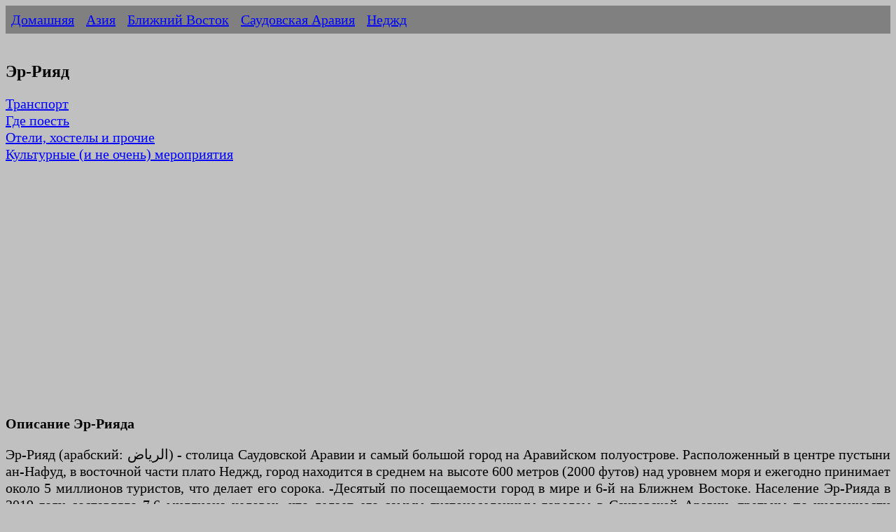

--- FILE ---
content_type: text/html
request_url: https://ermakvagus.com/Asia/Saudi%20Arabia/er-riad-rus.html
body_size: 32936
content:
<!DOCTYPE html>
<html lang="ru">
<head>
<meta http-equiv="Content-Type" content="text/html; charset=utf-8" />
<title>Эр-Рияд - Саудовская Аравия</title>
<meta name="description" content="Эр-Рияд (الرياض ar-Riyāḍ) является столицей Саудовской Аравии. Это немного к востоку от центра страны в самом сердце тувейгского откоса." />
<meta name="viewport" content="width=device-width, initial-scale=1">
<link href="../../photo/templatemo_style.css" rel="stylesheet" type="text/css" />

<script type="text/javascript" >
   (function(m,e,t,r,i,k,a){m[i]=m[i]||function(){(m[i].a=m[i].a||[]).push(arguments)};
   m[i].l=1*new Date();k=e.createElement(t),a=e.getElementsByTagName(t)[0],k.async=1,k.src=r,a.parentNode.insertBefore(k,a)})
   (window, document, "script", "https://mc.yandex.ru/metrika/tag.js", "ym");

   ym(84721678, "init", {
        clickmap:true,
        trackLinks:true,
        accurateTrackBounce:true
   });
</script>
<noscript><div><img src="https://mc.yandex.ru/watch/84721678" style="position:absolute; left:-9999px;" alt="" /></div></noscript>

<script async src="https://www.googletagmanager.com/gtag/js?id=UA-75523952-1"></script>
<script>
  window.dataLayer = window.dataLayer || [];
  function gtag(){dataLayer.push(arguments);}
  gtag('js', new Date());

  gtag('config', 'UA-75523952-1');
</script>

</head>
<body>
        <ul>
            <li><a href="/">Домашняя</a></li>
            <li><a href="../../asia-rus.htm">Азия</a></li>
            <li><a href="../../near-east-rus.htm">Ближний Восток</a></li>
            <li><a href="saudi_arabia_rus.htm">Саудовская Аравия</a></li>
            <li><a href="nedzhd-rus.html">Неджд</a></li>
        </ul>   

            &nbsp;<h1>Эр-Рияд</h1>
			<p>
			<a href="#Транспорт">Транспорт</a><br />
			<a href="#Где_поесть">Где поесть</a><br />
			<a href="#Отели,_хостелы_и_прочие">Отели, хостелы и прочие</a><br />
			<a href="#Культурные_(и_не_очень)_мероприятия">Культурные (и не 
			очень) мероприятия</a></p>
			<p>&nbsp;</p>
			<h2>Описание Эр-Рияда</h2>
			<p>Эр-Рияд (арабский: الرياض) - столица Саудовской Аравии и самый 
			большой город на Аравийском полуострове. Расположенный в центре 
			пустыни ан-Нафуд, в восточной части плато Неджд, город находится в 
			среднем на высоте 600 метров (2000 футов) над уровнем моря и 
			ежегодно принимает около 5 миллионов туристов, что делает его 
			сорока. -Десятый по посещаемости город в мире и 6-й на Ближнем 
			Востоке. Население Эр-Рияда в 2019 году составляло 7,6 миллиона 
			человек, что делает его самым густонаселенным городом в Саудовской 
			Аравии, третьим по численности населения на Ближнем Востоке и 38-м 
			по численности населения в Азии.<br><br>Первое упоминание города под 
			названием Эр-Рияд было в 1590 году ранним арабским летописцем. В 
			1737 году Дехам ибн Даувас, выходец из соседней Манфухи, поселился и 
			взял под свой контроль город. Дехам построил стену вокруг города, и 
			самый известный источник названия Эр-Рияд относится к этому периоду, 
			и считается, что он относится к более ранним городам-оазисам, 
			которые предшествовали стене, построенной Ибн Даввасом. В 1744 году 
			Мухаммад ибн 'Абд аль-Ваххаб заключил союз с эмиром Дирьи Мухаммадом 
			бин Саудом, а в 1774 году они взяли Эр-Рияд у Дехама. Однако их 
			государство, ныне известное как Первое государство Саудовской 
			Аравии, в 1818 году распалось. Турки ибн Абдулла основал Второе 
			государство Саудовской Аравии в начале 19 века и сделал Эр-Рияд 
			своей столицей в 1825 году. Однако его правление над городом было 
			нарушено совместный союз Османской империи и Рашиди. Наконец, в 
			начале 20-го века 'Абдулазиз ибн Сауд, известный на Западе просто 
			как Ибн Сауд, в 1902 году восстановил свое исконное королевство 
			Неджд и укрепил свое правление к 1926 году с окончательным 
			завоеванием Саудовской Аравией Хиджаза. После этого в сентябре 1932 
			года он назвал свое королевство Саудовской Аравией со столицей в 
			Эр-Рияде.<br><br>Эр-Рияд - политический и административный центр 
			Саудовской Аравии. Консультативная ассамблея (также известная как 
			Шура или Совет Шуры), Совет министров Саудовской Аравии, Король и 
			Высший судебный совет Саудовской Аравии - все они расположены в 
			городе. Наряду с этими четырьмя органами, составляющими ядро 
			​​правовой системы Саудовской Аравии, в Эр-Рияде расположены 
			штаб-квартиры других крупных и второстепенных государственных 
			органов. В городе расположено 112 иностранных посольств, большинство 
			из которых расположены в районе ас-Сафарат или дипломатическом 
			квартале (арабский: حي السفارات, латинизированный: Hayy as-Safarat, 
			букв. «Район посольств») в западной части города. .<br><br>Эр-Рияд 
			также имеет большое экономическое значение, поскольку в нем 
			расположены штаб-квартиры многих банков и крупных компаний, таких 
			как Национальный коммерческий банк (NCB), Alinma Bank и Saudi 
			Arabian British Bank (SABB). Шоссе 65, известное в местном масштабе 
			как King Fahd Road, проходит через некоторые из этих важных центров 
			города, в том числе Финансовый район Короля Абдаллы, один из 
			крупнейших финансовых районов мира, Центр Фейсалии и Центр 
			Королевства. Эр-Рияд - один из самых быстрорастущих городов мира по 
			численности населения, в нем проживает много экспатриантов. Эр-Рияд 
			был признан глобальным городом.<br><br>Город разделен на 15 
			муниципальных районов, которые контролируются муниципалитетом 
			Эр-Рияда (арабский: أمانة الرياض, латинизированный: Amanat 
			'ar-Riyāḍ, букв. «Протекторат Эр-Рияда»), возглавляемый мэром; и 
			Королевская комиссия Эр-Рияда, которую возглавляет губернатор 
			провинции Фейсал бин Бандар Аль Сауд. По состоянию на июль 2020 года 
			мэром является Фейсал бин Абдель Азиз бин Мохаммед бин Айяф 
			аль-Мукрин.</p>
			<p>&nbsp;<script async src="https://pagead2.googlesyndication.com/pagead/js/adsbygoogle.js?client=ca-pub-2474571009650664"
     crossorigin="anonymous"></script>
<!-- Travel -->
<ins class="adsbygoogle"
     style="display:block"
     data-ad-client="ca-pub-2474571009650664"
     data-ad-slot="8250420236"
     data-ad-format="auto"
     data-full-width-responsive="true"></ins>
<script>
     (adsbygoogle = window.adsbygoogle || []).push({});
</script></p>
			<h3>Ориентация</h3>
			<p>Эр-Рияд огромен и растянут. Основными дорогами 
			являются Король Фахд Rd (طريق الملك فهد tariq al-Malek al-Fahd), 
			который проходит с севера на юг через весь город, и Мекка Rd (он же 
			Khurais Rd), который проходит с запада на восток, пересекающийся на 
			Каирской площади, которая на самом деле просто обмен клевера.<br>
			<br>Современные деловые районы Олайя (العليا, пр. Олейя) и 
			Сулеймания, содержащие большинство офисов и лучших отелей, находятся 
			к северу от Мекки Роуд. Здесь два небоскреба Эр-Рияда служат 
			удобными ориентирами: Башня Фейсалии (заостренная) направлена ​​к 
			южному концу Олайи, а Центр Царства (открывалка для бутылок) - к 
			северному концу. Оба расположены между King Fahd Rd и параллельной 
			магистралью Olaya Rd, которая является главной высококлассной 
			торговой полосой Эр-Рияда.<br><br>Историческое ядро ​​Эр-Рияда 
			находится к югу от Мекки Роуд. В районе аль-Мурабба расположены 
			обширный парк исторического парка короля Абдул Азиза, где находятся 
			Национальный музей и дворец Мурабба, а в километре к югу находится 
			густой забор Аль-Батха, где можно найти самую дешевую еду города. 
			жилье и шоппинг и центр сети микроавтобусов. Дальше на юг находится 
			Дейра, в центре которой находится площадь Ас-Саа, где есть базары 
			(традиционные рынки), крепость Масмак, кабинеты губернатора и, что 
			еще более болезненно, места казни.</p>
			<p>&nbsp;</p>
			<h2>Достопримечательности</h2>
			<p>Осмотр достопримечательностей Эр-Рияда - разочаровывающее занятие 
			при тщательном выборе времени: не только большинство 
			достопримечательностей закрыто по выходным (пт-сб) и в часы молитв, 
			но и часы посещения разделены между мужчинами и семьями, хотя для 
			граждан западных стран может быть предусмотрена некоторая гибкость. 
			Единственное спасение - то, что многие сайты остаются открытыми до 9 
			вечера.</p>
		<p>&nbsp;</p>
		<h3>Музеи и исторические достопримечательности</h3>
		<p>1 
			Крепость Масмак (قصر المصمك, Каср аль-Масмак), Дейра. Временно 
			закрыт из-за COVID-19. Сердце старого Эр-Рияда, это была крепость, 
			которую штурмовал король Абдул Азиз и его люди в их дерзком 
			завоевании Эр-Рияда в 1902 году. Отремонтированное в 2008 году до 
			дюйма своей жизни, строение из сырцового кирпича теперь выглядит 
			так, как будто оно было построено вчера, но В музее внутри довольно 
			хорошо рассказывается история рейда, а также есть несколько 
			увлекательных фотографий старого Эр-Рияда. Увы, вторая половина 
			посвящена восхвалению величия саудов во всем, от сельского хозяйства 
			до образования. Бесплатно.<br>2 Дворец Мурабба (قصر المربع, Каср 
			аль-Мурабба) (рядом с Национальным музеем). Су-пятница 18–21. Второй 
			старый дворец Эр-Рияда из сырцового кирпича, построенный королем 
			Абдул Азизом после того, как он захватил крепость Масмак и решил, 
			что ему следует построить что-то более сложное для завоевания. Эта 
			двухэтажная структура действительно выглядит довольно устрашающе, но 
			больше не требуется разрешений, чтобы входить внутрь, где вы можете 
			найти достопримечательности, включая первый королевский Rolls-Royce. 
			Бесплатно.<br>3 Национальный музей, ☏ +966 1 402 9500. Открыто сб пн 
			Вт чт 8: 00–20: 00, пт. 16: 00–20: 00, вс 8: 00–20: 00. Несомненно, 
			главная достопримечательность Эр-Рияда, этот музей (открытый в 1999 
			году) оборудован по последнему слову техники и очень доступен для 
			посетителей, почти все доступно на английском языке. Здесь так много 
			видеопрезентаций и мини-театров, что вы, вероятно, могли бы провести 
			здесь целый день, совершая виртуальные туры по Мадайн Салих или 
			наблюдая за реконструкциями битвы пророка Мухаммеда при Медине. 
			Основные моменты включают ткань кисуах, которая когда-то покрывала 
			Каабу в Мекке. Однако половину времени это больше похоже на 
			пропагандистское упражнение, чем на музей: демонстрация тектоники 
			плит начинается с цитаты из Корана, история саудов довольно размыта, 
			а выставка, посвященная рождению Мухаммеда, сделана из Столкновение 
			и шум джахилийи (эпохи невежества), когда они поднимались на 
			эскалаторе в комнату с успокаивающим пастельным светом и поет хор 
			ангелов, вероятно, вдохновили некоторых обращений в ислам. Многие 
			таксисты не узнают английское название, вместо этого спрашивают 
			соседний дворец Мурабба (Каср аль-Мурабба). Бесплатно.</p>
		<p>&nbsp;</p>
		<h3>Другое</h3>
		<p>4 Ас-Суфаат (площадь Дейра). Рядом с Великой мечетью и 
			штаб-квартирой мутаввы это невзрачное пространство из цемента 
			известно экспатам как площадь Чоп-Чоп, поскольку здесь осужденных 
			публично обезглавливают с помощью ятагана. Казни совершаются утром в 
			пятницу (но не каждую неделю) сразу после полуденной молитвы. 
			Остерегайтесь того, что любого западного человека поблизости, как 
			известно, отводили в первый ряд и заставляли наблюдать за всем, 
			чтобы еще больше опозорить осужденных. Запрещается фотографировать 
			казни или записывать их на видео.<br>5 Центр Царства (المملكة 
			Al-Mamlaka), № 94, Al Olaya. Ежедневно с 16 до 23 часов. Несомненно, 
			самый потрясающий образец современной архитектуры Эр-Рияда, Центр 
			Королевства, расположенный на высоте 305 метров, является вторым по 
			высоте зданием в Саудовской Аравии и представляет собой настоящее 
			зрелище, особенно когда он освещен ночью. В центре находится 
			(дорогой) трехэтажный торговый центр, один этаж которого отведен для 
			женщин, но главная причина для посещения - это 99-й этаж Skybridge, 
			соединяющий две вершины на высоте 300 м. Лучше всего посещать в 
			сумерках или после наступления темноты, отсюда вы получите 
			великолепный вид на обширные и плоские, но хорошо освещенные 
			просторы города. SR60 (Небесный мост).</p>
		<p>&nbsp;</p>
		<h3>Вади Ханифа</h3>
			<p>Сухое и резко очерченное русло реки (вади) начинается примерно в 
			40 км к северу от Эр-Рияда и тянется с севера на юг более чем на 120 
			км, пересекая западную окраину города, известную как Вади Ханифа. 
			Вади Ханифа когда-то был источником жизненной силы района Эр-Рияда, 
			богатого грунтовыми водами, наполненного пальмовыми рощами и фермами 
			и усеянного вереницей небольших городков и деревень на протяжении 
			всей истории. Вади использовался как большая свалка сточных вод, 
			сточных вод и промышленных отходов, но был завершен амбициозный 
			проект восстановления. 80-километровый участок, проходящий через 
			западный Эр-Рияд, в настоящее время представляет собой 
			80-километровый пустынный парк, хотя многие части этажа Вади заняты 
			частными поместьями и фермами с высокими стенами. В Вади есть 
			несколько точек входа, но, пожалуй, самый простой маршрут - это по 
			дороге короля Абдуллы на запад мимо университета в город Арках. В 
			конце концов вы дойдете до большого объезда. Сверните на выезд, 
			двигаясь вниз в Вади. Следуйте по дороге, даже когда она петляет и 
			петляет через Вади (не поддавайтесь соблазну свернуть на какие-либо 
			переулки). В конце концов, вы доберетесь до полицейского 
			контрольно-пропускного пункта, слева от которого находится вход на 
			этаж Вади. По дну Вади проходит узкая асфальтированная дорога. 
			Направляясь на юг, вы в конечном итоге найдете специально отведенные 
			места для пикника и барбекю, обращенные к скалистым стенам Вади.<br>
			<br>Хотя большую часть года вади засушливы, они могут очень быстро 
			затопиться при умеренном количестве дождя. Никогда не приближайтесь 
			к вади во время дождя или даже сразу после него. Даже смотреть через 
			край вади может быть опасно, так как края вади могут обломиться во 
			время дождя. Ежегодно по всей Саудовской Аравии регистрируется 
			несколько смертей в результате внезапных наводнений.</p>
		<p>&nbsp;</p>
		<h3>Ад-Дир'ийя</h3>
		<p>Расположенный на холме с видом на Вади Ханифа, 
			Аль-Дир'ийя, на северо-западной окраине Эр-Рияда, является 
			прародиной саудовской королевской семьи и служил столицей Саудовской 
			Аравии до 1818 года. Руины старого города восстанавливаются и 
			реставрируются. и поэтому закрыты для туристов, но пока стоит 
			посетить окрестности. Закрыт на перепланировку с 2021 года.</p>
			<p>&nbsp;<script async src="https://pagead2.googlesyndication.com/pagead/js/adsbygoogle.js?client=ca-pub-2474571009650664"
     crossorigin="anonymous"></script>
<!-- Travel -->
<ins class="adsbygoogle"
     style="display:block"
     data-ad-client="ca-pub-2474571009650664"
     data-ad-slot="8250420236"
     data-ad-format="auto"
     data-full-width-responsive="true"></ins>
<script>
     (adsbygoogle = window.adsbygoogle || []).push({});
</script></p>
			<h3>Чем заняться</h3>
			<p>Хотя немногие саудовцы играют в гольф, вокруг есть удивительно 
			хорошие поля для гольфа. Лучшее из них - поле на 18 лунок в 
			загородном гольф-клубе Dirab в добрых 30 минутах езды к западу от 
			Эр-Рияда. Хорошая планировка с зеленой и манящей травой, а последние 
			9 лунок даже освещены прожекторами. Они также предлагают теннис, 
			плавание и верховую езду. Также почти в мертвом центре города есть 
			довольно хорошее поле для коротких дистанций с 9 лунками, 
			соединенное с отелем Intercontinental. Красиво, но коротко - тоже с 
			подсветкой. Если вы поедете примерно 20 минут на северо-восток, вы 
			найдете не очень красивое пустынное поле с коричневыми вместо зелени 
			(паттинг-зона состоит из смеси песка и масла вместо травы).<br><br>
			Направляйтесь на запад по дороге Мекка в течение 30 минут, и вы 
			достигнете края откоса Тувайг. Совершив 200-метровый крутой спуск с 
			откоса Тувайга до Неджда, вы почувствуете себя в пустыне с дюнами и 
			контрфорсами.<br><br>Направляясь к северо-востоку от аэропорта, к 
			песчаным дюнам Тумама, можно заняться «прорывом по дюнам» на 
			внедорожниках 4х4 или арендованных квадроциклах.<br><br>Саудовская 
			Аравия помешана на футболе, и большие матчи на стадионе им. Короля 
			Фахда могут собирать от 50 до 70 000 зрителей, создавая 
			электрическую атмосферу. Тем не менее, футбольные стадионы закрыты 
			для женщин (хотя это постановление было смягчено в 2018 году).<br>
			<br>С 2018 года вы можете насладиться одним из нескольких недавно 
			открытых кинокомплексов, в которых показывают последние западные, 
			арабские и индийские фильмы, хотя показанные фильмы проходят 
			цензуру. (Посетите веб-сайт VOX Cinema для получения подробной 
			информации о списках фильмов и местах.)</p>
			<p>&nbsp;</p>
			<h2>История</h2>
			<p>История ранних веков<br>В доисламскую эпоху город на месте 
			современного Эр-Рияда назывался Хаджр (арабский: حجر) и, как 
			сообщается, был основан племенем Бану Ханифа. Хаджр служил столицей 
			провинции Аль-Ямама, губернаторы которой отвечали за большую часть 
			центральной и восточной Аравии во времена Омейядов и Аббасидов. 
			Аль-Ямама отделился от империи Аббасидов в 866 году, и этот район 
			попал под власть ухайдхиритов, которые перенесли столицу из Хаджра в 
			соседний Аль-Хардж. Затем город перешел в длительный период упадка. 
			В XIV веке североафриканский путешественник Ибн Баттута писал о 
			своем посещении Хаджра, описывая его как «главный город Аль-Ямамы, и 
			его имя - Хаджр». Ибн Баттута описывает его как город каналов и 
			деревьев, большинство жителей которого принадлежат бану Ханифа, и 
			сообщает, что он продолжил свой путь с их лидером в Мекку, чтобы 
			совершить хадж.<br><br>Позже Хаджр распался на несколько отдельных 
			поселений и поместий. Самыми известными из них были Мигрин (или 
			Мукрин) и Микал, хотя имя Хаджр продолжало появляться в местной 
			народной поэзии. Самое раннее известное упоминание о районе под 
			названием Эр-Рияд происходит от летописца 17-го века, сообщающего о 
			событии 1590 года. В 1737 году Дехам ибн Даввас, беженец из соседней 
			Манфухи, взял под свой контроль Эр-Рияд [4]. Ибн Доу построил единую 
			стену, чтобы окружить различные города-оазисы в этом районе, сделав 
			их фактически единым городом. Название «Эр-Рияд», что означает 
			«сады», относится к этим более ранним городам-оазисам.<br><br>Первое 
			саудовское государство<br>В 1744 году Мухаммад ибн Абдул Ваххаб 
			заключил союз с Мухаммадом ибн Саудом, правителем соседнего города 
			Дирия. Затем Ибн Сауд намеревался завоевать окружающий регион с 
			целью подчинить его единому исламскому государству. Ибн Даувас из 
			Эр-Рияда возглавил самое решительное сопротивление в союзе с силами 
			Аль-Харджа, Аль-Ахсы и клана Бану Ям из Наджрана. Однако Ибн Даувас 
			бежал, и Эр-Рияд капитулировал перед саудитами в 1774 году, положив 
			конец долгим годам войн и провозгласив первое саудовское государство 
			со столицей в Дирии.<br><br>Первое саудовское государство было 
			разрушено силами, посланными Мухаммедом Али из Египта, действовавшим 
			от имени Османской империи. Османские войска разрушили столицу 
			Саудовской Аравии Дирию в 1818 году. У них был гарнизон в Неджде. 
			Это на короткое время ознаменовало упадок Дома Саудов. Турки бин 
			Абдулла бин Мухаммад стал первым амиром Второго саудовского 
			государства; двоюродный брат Сауда бин Сауда, он правил в течение 19 
			лет до 1834 года, что привело к консолидации области, хотя они 
			условно находились под контролем Мухаммеда Али, вице-короля Египта. 
			В 1823 году Турки ибн Абдаллах выбрал Эр-Рияд новой столицей. После 
			убийства Турки в 1834 году его старший сын Фейсал убил убийцу и взял 
			под свой контроль, отказавшись подчиняться вице-королю Египта. Затем 
			был захвачен Неджд, а Фейсал был взят в плен и содержался в Каире. 
			Однако, когда Египет стал независимым от Османской империи, Фейсал 
			сбежал после пяти лет заключения, вернулся в Неджд и возобновил свое 
			правление, правил до 1865 года и укрепил правление Дома Саудов.<br>
			<br>После смерти Фейсала между его сыновьями возникло соперничество, 
			которым воспользовался Мухаммад бин Рашид, который захватил большую 
			часть Неджда, подписал договор с османами, а также захватил Хасу в 
			1871 году. В 1889 году Абдул Рахман бин Фейсал, третий сын Фейсала 
			снова восстановил контроль над Надждом и правил до 1891 года, после 
			чего контроль был восстановлен Мухаммадом бин Рашидом.<br><br>
			Междоусобная борьба между внуками Турки привела к падению Второго 
			саудовского государства в 1891 году от рук соперничающего клана 
			Аль-Рашида, правившего из северного города Хаиль. Форт Аль-Масмак 
			датируется этим периодом.<br><br>Абдул Рахман бин Фейсал аль-Сауд 
			искал убежища среди племенной общины на окраине Неджд, а затем 
			отправился в Кувейт со своей семьей и остался в изгнании. Однако его 
			сын Абдул Азиз восстановил свое наследственное королевство Неджд в 
			1902 году и укрепил свое правление к 1926 году, а затем расширил 
			свое королевство, охватив «большую часть Аравийского полуострова». В 
			сентябре 1932 года он назвал свое королевство Саудовской Аравией со 
			столицей в Эр-Рияде. Король Абдул Азиз умер в 1953 году, и его сын 
			Сауд взял на себя управление в соответствии с установленным правилом 
			наследования от отца к сыну с того времени, когда Мухаммад бин Сауд 
			установил правление Сауда в 1744 году. Однако эта установленная 
			линия наследования была нарушена, когда король Сауда стал 
			преемником. его брат король Фейсал в 1964 году. В 1975 году Фейсалу 
			наследовал его брат король Халид. В 1982 году король Фахд взял 
			бразды правления в руки своего брата. Эта новая линия 
			преемственности относится к сыновьям короля Абдул Азиза, у которого 
			35 сыновей; Эта большая семья Ибн Сауда занимала все ключевые посты 
			в большом королевстве.</p>
			<p>&nbsp;</p>
			<p>Современная история<br>С 1940-х годов Эр-Рияд превратился из 
			относительно узкого, пространственно изолированного города в 
			просторный мегаполис. Когда король Сауд пришел к власти, он поставил 
			перед собой цель модернизировать Эр-Рияд и в 1950 году начал 
			развивать Аннасрия, королевский жилой район. По примеру американских 
			городов, новые поселения и целые кварталы создавались по планам 
			электросетей и соединялись между собой магистральные дороги с 
			большой пропускной способностью во внутренние районы. Сетка в городе 
			была введена в 1953 году. Прирост населения города с 1974 по 1992 
			год составлял в среднем 8,2 процента в год.<br><br>Мэр - принц 
			Фейсал бин Абдель Азиз аль-Мукрин. Аль-Мукрин был назначен в 2019 
			году королевским указом и сменил Тарика бин Абдул Азиза аль-Фариса. 
			Эр-Рияд в настоящее время является административным и в значительной 
			степени коммерческим центром Королевства. По данным Saudi Real 
			Estate Companion, большинство крупных компаний в стране открыли либо 
			единственную штаб-квартиру, либо большой офис в городе. По этой 
			причине во всех районах города наблюдается значительный рост 
			высотной застройки. Наиболее примечательным среди них является 
			Финансовый район Короля Абдаллы, который быстро становится ключевым 
			деловым центром города. В Эр-Рияде также находится крупнейший 
			женский университет в мире - Университет принцессы Норы бинт Абдул 
			Рахман.<br><br>Согласно индексу глобальных финансовых центров, 
			Эр-Рияд занимал 77-е место в 2016–2017 годах. Хотя в 2018 году 
			рейтинг поднялся до 69, требуется диверсификация экономики столицы, 
			чтобы избежать того, что Всемирный банк назвал «надвигающимся 
			кризисом бедности», вызванным сохраняющимися низкими ценами на нефть 
			и богатыми государственными льготами.<br><br>С 2017 года Эр-Рияд 
			является целью ракет из Йемена. В марте 2018 года в результате 
			ракетного удара погиб один человек. Количество ракет, нацеленных на 
			Эр-Рияд, составляет небольшую часть из десятков ракет, выпущенных из 
			Йемена по Саудовской Аравии из-за вмешательства Саудовской Аравии в 
			Йемен. В апреле 2018 года в Хозаме раздавалась сильная стрельба; это 
			привело к слухам о попытке государственного переворота.</p>
			<p>&nbsp;</p>
			<h3>Покупки</h3>
			<p>Торговые центры<br>Главные дороги Эр-Рияда - это не что иное, как 
			один торговый центр за другим.<br><br>Al Faisaliah, Olaya Rd. У 
			подножия небоскреба Al Faisaliah это один из самых шикарных торговых 
			центров Эр-Рияда, якорь которого находится у универмага Harvey 
			Nichols. Фуд-корт на третьем этаже - один из лучших в Королевстве; с 
			другой стороны, тот, что в подвале, пуст. В подвале у входа на Олая 
			роуд есть парк развлечений. Только семьи Ср-Пт.<br>Аль-Мамлака, 
			Олая-роуд (Центр Царства). Один из самых шикарных торговых центров 
			Королевства, где Ladies Kingdom на третьем этаже предназначен 
			исключительно для женщин. Хороший фуд-корт на нижнем уровне и даже 
			ресторан Planet Hollywood.<br>Книжный магазин Джарира (Макатба 
			Джарир), Олая Роуд (к югу от улицы Муса ибн Носайра). Двухуровневый 
			флагманский магазин крупнейшего книжного магазина Саудовской Аравии, 
			большая часть которого фактически занята широким ассортиментом 
			компьютерного оборудования, канцелярских принадлежностей, музыки и 
			DVD. Лучший англоязычный журнал и подборка книг в Саудовской Аравии 
			- что, увы, не о многом говорит.<br>Торговые центры Сахара и Хаят, 
			пересечение улиц короля Абдул Азиза и улицы принца Абдуллы бен Абдул 
			Азиза. Торговые центры находятся в северной части города.<br><br>В 
			торговом центре Sahara Mall работает кинотеатр VOX. Второй этаж и 
			фуд-корт будут ремонтироваться с 2021 года, половина магазинов 
			закрыта, поэтому здесь довольно пустыня. Hayat Mall находится рядом 
			с Sahara Mall, он значительно больше, чем Sahara Mall с 
			гипермаркетом Danube.<br><br>Торговый центр Localizer, ул. Талия. 
			Отличное место для посещения, если вы находитесь в Талии. У них есть 
			широкий выбор магазинов одежды, а также рестораны высокой кухни, 
			такие как Outback.<br>Granada Mall (рядом с аэропортом),
			<a href="mailto:info@granadacenter.com.sa">info@granadacenter.com.sa</a> 
			Есть магазины Carrefour, H&amp;M и Sun &amp; Sands.<br>Al Nakheel Mall. В 
			торговом центре есть магазины одежды, магазин Virgin и продуктовый 
			магазин. Магазины в пристройке в основном еще не открыты, но в конце 
			есть кинотеатр.<br>Othaim Mall, Восточная кольцевая дорога (между 
			выходами 14 и 15). Большой торговый центр с местными и 
			международными брендами, ресторанный дворик и пара изысканных 
			ресторанов.<br>Торговый центр Riyadh Park, Северная кольцевая дорога 
			(около выхода 5). Содержит несколько местных и международных 
			брендов, кафе, кинотеатр и рестораны.<br><br>Традиционные рынки 
			(базары)<br>Сук аль-Тумаири (شارع الثميري), Дейра (рядом с крепостью 
			Масмак). Также известный как Antique Souq, это самый туристический 
			базар в Эр-Рияде, о чем мало что говорит. Он специализируется на 
			дешевых и дорогих арабских товарах, настоящих и поддельных, с 
			коврами, кофейниками, кинжалами, украшениями и многим другим. По 
			большей части это сделано в других местах, ничего подлинно 
			саудовского. Обычно говорят по-английски, и торги обязательны.</p>
			<p>&nbsp;</p>
			<h3>Климат</h3>
			<p>В Эр-Рияде жаркий пустынный климат (климатическая классификация 
			Кеппена BWh) с длинным и очень жарким летом и короткой, очень мягкой 
			зимой. Средняя максимальная температура в августе составляет 43,6 ° 
			C (110,5 ° F). Если бы не возвышенность, на которой находился город, 
			в Эр-Рияде был бы еще более жаркий климат. В городе очень мало 
			осадков, особенно летом, но в марте и апреле выпадает изрядное 
			количество осадков. Также известно, что бывают пыльные бури, во 
			время которых пыль может быть настолько густой, что видимость 
			составляет менее 10 м (33 фута). 1 и 2 апреля 2015 года на Эр-Рияд 
			обрушилась мощная пыльная буря, в результате чего были 
			приостановлены занятия во многих школах в этом районе и отменены 
			сотни рейсов, как внутренних, так и международных.</p>
			<p>&nbsp;</p>
			<hr>
			<h2><a name="Транспорт">Транспорт</a></h2>
			<h3>Как добраться</h3>
			<p>Эр-Рияд находится далеко от любого места, поэтому шансы довольно 
			высоки, вы прибудете на самолете.<br><br>Самолетом<br>Аэропорт Кинг 
			Халед (RUH IATA) (около 35 км к северу от города). Большое, 
			архитектурно поразительное сооружение белого и пустынно-коричневого 
			цвета, гипермодернистское, открытое в 1983 году, довольно старое, но 
			остается очень скучным местом для застревания: просто маленький и 
			очень тесный магазин в Терминале 2 и несколько кафе, включая сети 
			такие как Starbucks и Costa, а также местные магазины. Сядьте возле 
			(или, предпочтительно, в) залов Al-Fursan, чтобы отключить их 
			бесплатный Wi-Fi. Используются три терминала: Терминал 1 
			используется международными перевозчиками, Терминал 2 для 
			международных рейсов Saudi Arabian Airlines и Терминал 3 для всех 
			внутренних рейсов. Терминалы располагаются рядом друг с другом и 
			соединены на уровне прибытия, поэтому при пересылке нужно брать с 
			собой вещи на несколько сотен метров или, что более разумно, нанять 
			носильщика для выполнения этой работы.<br><br>Помимо Саудовской 
			Аравии, прямые рейсы за пределы Персидского залива и Южной Азии на 
			удивление ограничены, но варианты включают Lufthansa из Франкфурта, 
			British Airways из Лондона-Хитроу, Air France из Парижа, Turkish 
			Airlines из Стамбула-Ататюрка и Cathay Pacific из Гонконга. Тем не 
			менее, самый популярный в мире маршрут - через Дубай, откуда 
			ежедневно совершается не менее полудюжины рейсов. Внутри страны 
			Эр-Рияд является одним из главных узлов, и есть рейсы в каждый 
			уголок Королевства, включая почти ежечасные рейсы в Джидду.<br><br>В 
			отличие от Джидды, иммиграционная и таможенная очистка в Эр-Рияде 
			обычно довольно проста (если компьютерная система не работает). 
			Стоять на неправильной линии для иммиграции может хорошо сработать, 
			или вы можете катапультироваться обратно к концу другой линии, когда 
			попадете на переднюю позицию (что делает все эти ожидания 
			бесполезными). Строка «Въездные / выездные визы» предназначена 
			только для постоянных эмигрантов, которые временно покинули страну, 
			например, для посещения семьи.<br><br>Скорее всего, к вам будут 
			обращаться рекламные объявления, как только вы выйдете из таможни, 
			но просто проигнорируйте их и отправляйтесь в стоянку такси снаружи 
			или воспользуйтесь приложениями такси, такими как Uber и Careem 
			(ближневосточный вариант). В то время как официальные такси должны 
			использовать систему фиксированных тарифов на основе зон, причем 
			большая часть центрального Эр-Рияда находится в зонах SR45 или 55, 
			список зон доступен только на арабском языке. Плата за проезд в 
			городе должна стоить SR70-90, но чаще всего водитель просто 
			запрашивает фиксированную стоимость проезда, которая может даже 
			оказаться немного дешевле. Если вы позволили забить себя одному из 
			частных водителей (которые находятся не только внутри здания 
			терминала, но и снаружи), убедитесь, что цена, о которой вы 
			договорились, действительно согласована, или ваш водитель может 
			сказать вам, что он этого не сделал. Я не согласен с SR80, а скорее 
			с 180, что означает, что вы остановитесь на 120. Лучше всего взять 
			официальное такси! Хорошая альтернатива - если предлагается - взять 
			лимузин отеля. Зачастую это не намного дороже, чем поездка на такси, 
			но в основном это качественные, комфортабельные автомобили, а не 
			старые, скрипучие старухи с изношенными сидениями.<br><br>Поездка в 
			город занимает около 30 минут в хорошем движении. Не раздражайтесь, 
			если полиция остановит такси в контрольном пункте (в это время 
			водитель наденет свой ремень безопасности и свой мобильный телефон 
			на громкую связь, два действия, которые обычно отменяются, как 
			только контрольный пункт пройден).<br><br>При регистрации, один 
			странный причуд в аэропорту замечает: перед регистрацией вы должны 
			пройти через багаж, а после получения посадочного талона вы должны 
			пройти через те же ворота безопасности в обратном направлении, чтобы 
			найти иммигрантов и вылетов. Не поднимайтесь по лестнице - это 
			тупик, ведущий только к смотровой.<br><br>Поездом<br>Железнодорожное 
			движение в Эр-Рияд увеличивается, и город является центром новой 
			высокоскоростной сети, которая находится в стадии строительства. 
			Классическая линия проходит от прибрежного города Даммам, недалеко 
			от границы с Бахрейном, через Аль-Хофуф и Аль-Хасу. Есть пять 
			поездов в день, время в пути 3,5 часа на полную длину. Кроме того, 
			по крайней мере один поезд в день из Хаиля и Бурайды на новой линии 
			Север-Юг занимает 2,5 часа. В будущем поезда будут курсировать из 
			Аль-Курраята недалеко от границы с Иорданией.<br><br>Есть две 
			станции: поезда из Даммана прибывают на старую железнодорожную 
			станцию ​​Эр-Рияд (محطة قطار الرياض), расположенную к югу от центра 
			города, вдоль дороги Омар Ибн Аль Хаттаб. Совершенно новый 
			железнодорожный вокзал Эр-Рияда расположен вдоль улицы Ат-Тумамах в 
			северной части города. Для обеих станций рекомендуется показываться 
			как минимум на 30 минут раньше, так как вам нужно пройти через 
			систему безопасности перед посадкой.<br><br>Заблуждение, что билеты 
			нужно покупать у разных компаний, в зависимости от того, по какой 
			линии вы путешествуете. Саудовская железная дорога управляет 
			поездами от Даммана, в то время как Саудовская железнодорожная 
			компания управляет поездами по линии Север-Юг.</p>
			<p>&nbsp;</p>
			<p>На автобусе<br>Центральный автовокзал (неудобно расположен в 
			районе Азизия, примерно в 17 км к югу от центра города; ожидайте, 
			что вы заплатите как минимум SR30 за такси, чтобы добраться туда), ☎ 
			+966 1-2647858. Национальная автобусная компания SAPTCO обслуживает 
			ежедневные автобусы из всех городов Королевства. Автобусы из Даммама 
			занимают терпимые 4,5 часа, а из Джидды или Мекки - 10-12 часов. 
			Также есть международные маршруты из Аммана (19 часов), Дубая (14 
			часов), Манамы (10 часов) и Кувейта (14 часов).<br><br>На машине<br>
			Основной дорогой Восток-Запад через Эр-Рияд является шоссе 40 от 
			Даммама и дамба из Бахрейна в Хобар с другими дорожными связями, в 
			основном ведущими на север Королевства.<br><br>Большинство дорог 
			гудронировано, хотя к различным уровням ремонта. Стандарты вождения 
			немного более разумные, чем в городских центрах, но осторожность все 
			же необходима. На некоторых автомагистралях интенсивно используются 
			грузовики и автоцистерны, часто в колоннах.</p>
		<p>&nbsp;</p>
			<h3>Транспорт по городу</h3>
			<p>Эр-Рияд в значительной степени ориентирован на автомобили, а 
			общественный транспорт в Эр-Рияде развит плохо. В Эр-Рияде нет 
			уличных адресов как таковых, так как почта доставляется в почтовые 
			ящики, поэтому для передвижения необходимо знать ориентиры рядом с 
			тем местом, куда вы хотите отправиться. Единственное надежное 
			средство передвижения в Эр-Рияде - это автомобиль: вам придется либо 
			зависеть от такси, либо вам придется арендовать собственный 
			автомобиль. Как правило, цены в Эр-Рияде ниже, чем в большинстве 
			других крупных городов мира.<br><br>Если вы путешествуете на 
			собственном автомобиле, разумно иметь при себе систему GPS или, еще 
			лучше, использовать Google Maps, так как это, кажется, самая 
			последняя из навигационных систем с различными 
			достопримечательностями. Спланируйте свой маршрут перед началом 
			путешествия. Хотя многие улицы, дороги и достопримечательности 
			обозначены как на арабском, так и на английском языках, есть 
			несколько важных крупных улиц, дорог и выездов, которые по-прежнему 
			отмечены только на арабском языке.<br><br>Важно всегда иметь при 
			себе действительное удостоверение личности (например, паспорт, 
			национальное удостоверение личности или Икаму). У вас могут 
			возникнуть трудности с получением жилья и могут возникнуть более 
			серьезные проблемы, если вас остановят на любом из 
			контрольно-пропускных пунктов города (они могут быть как 
			постоянными, так и временными). Невозможность предъявить 
			действительное удостоверение личности по запросу полиции может 
			привести к тюремному заключению. Поэтому также рекомендуется держать 
			под рукой сведения о спонсоре на тот случай, если вам понадобится 
			помощь в дороге.<br><br>На такси<br>Большинство посетителей 
			полагаются на белые такси, которых много в центре города, но их 
			труднее найти на окраинах или ночью. Приложения для вызова 
			пассажиров в Эр-Рияде - это Uber и Careem. В такси водители обычно 
			используют счетчик, не спрашивая, не предлагаете ли вы фиксированную 
			цену, а со стартовым тарифом 5 шиллингов и счетчиком, показывающим 
			1,60 ринггитов / км после первого километра, большинство поездок в 
			пределах города обходятся дешевле. SR30. Однако местные жители 
			обычно предпочитают оговаривать стоимость проезда заранее, и это 
			часто может быть дешевле, чем использование счетчика: короткие 
			перелеты начинаются с SR10, более длительное путешествие может быть 
			SR15.<br><br>Одиноким женщинам по закону разрешено пользоваться 
			зарегистрированным общественным такси, но многие посетители-женщины 
			и эмигранты предпочитают этого не делать, предпочитая транспорт, 
			предоставляемый отелем, их компанией или комплексом.<br><br>Уровень 
			разговорного английского варьируется от приличного (особенно для 
			индийских и пакистанских водителей) до несуществующего, поэтому 
			постарайтесь узнать название пункта назначения на арабском языке, 
			прежде чем отправиться в путь. Ожидается, что индивидуальные 
			путешественники-мужчины будут садиться на переднее сиденье рядом с 
			водителем, а женщины должны сидеть на заднем сиденье.<br><br>
			Водители обычно знакомы с основными местными 
			достопримечательностями, но оттуда ожидается, что вы узнаете свой 
			путь к месту назначения. Принесите карту и номер телефона человека в 
			пункте назначения, чтобы узнать дорогу.<br><br>Автобусом<br>
			Маршрутки с фиксированным тарифом (SR3) грохочут по улицам Эр-Рияда, 
			но в основном они используются рабочими. Обычному посетителю их 
			довольно сложно использовать: здесь нет размеченных остановок, а 
			маршруты обычно пишутся только на арабском языке. Большинство 
			маршрутов сходятся на аль-Батаа, и любящий приключения посетитель 
			может попытать счастья на маршруте 9, который проходит от аль-Батаа 
			до Олайя-роуд.<br><br>На машине<br>Лучший вариант для путешествия по 
			Эр-Рияду - это ваша собственная машина, в идеале управляемая кем-то 
			другим, привыкшим к условиям, но многие эмигранты делают решительный 
			шаг и водят сами. Движение в Эр-Рияде по саудовским стандартам 
			вполне нормальное: повсеместные выпуклости на разметках заставляют 
			машины двигаться более или менее по прямой, а полицейские с радаром 
			на основных автомагистралях уничтожают самые безумные спидеры. Тем 
			не менее, местный стиль вождения, мягко говоря, можно 
			охарактеризовать как «агрессивный», когда поворот с крайней левой 
			полосы на съезд на четырехполосное шоссе является нормальным 
			явлением, а в центре Эр-Рияда почти каждый день в час пик возникают 
			пробки.<br><br>Пешком<br>Современная северная половина Эр-Рияда 
			очень враждебна пешеходам, с 8-полосными дорогами, заполненными 
			мчащимися внедорожниками, что делает переход дороги опасным 
			занятием. Пешеходных мостов очень мало и даже на светофорах нужно 
			остерегаться сумасшедших водителей. Добавьте сюда ужасную летнюю 
			жару, и неудивительно, что вокруг не так много людей. Однако в 
			Аль-Батаа ситуация почти обратная: некоторые переулки слишком узкие 
			или перегружены машинами, и пешком можно передвигаться.<br><br>Но 
			если вы бесстрашный тип, прогулка даже по более широким дорогам - 
			отличный способ увидеть город, поскольку вы будете слишком 
			отвлекаться на постоянные промахи во время езды в такси. Оставайтесь 
			в тени, будьте осторожны на участках без пешеходной дорожки (или 
			той, которая заблокирована из-за продолжающихся строительных работ), 
			и все будет в порядке.</p>
			<p>&nbsp;</p>
			<h2><a name="Где_поесть">Где поесть</a></h2>
			<p>Еда вне дома - одно из немногих удовольствий Эр-Рияда: здесь 
			довольно хороший выбор ресторанов с различными кухнями, от дешевых и 
			сытных до модных и дорогих.<br><br>Бюджет<br>Лучший выбор для 
			дешевых и сытных блюд - это бесчисленные маленькие пакистанские / 
			индийские рестораны Эр-Рияда, которые могут наполнить вас карри и 
			рисом примерно за 11 песо.<br><br>В торговых центрах Эр-Рияда 
			изобилуют заведениями быстрого питания, где можно полноценно поесть 
			и выпить в среднем около 20 ринггитов. Если вы хотите чего-то 
			другого, кроме обычных гамбургеров и кебабов, в Pizza Hut вам 
			предложат неплохой салат-бар.<br><br>Аль-Фавар, улица Олая (через 
			дорогу и в одном квартале к югу от аль-Фейсалии), ☏ +966 1-4657776. 
			Дешевая и веселая ливанская закусочная, предлагающая вкусную шварму, 
			кебабы, соусы и многое другое. Шварма СР3 / 6.<br>Ресторан Al-Malaz 
			на улице Olaya Rd (за Holiday Inn al-Qasr). Южно-индийская 
			закусочная без излишеств без излишеств, которая всегда переполнена 
			благодаря вкусной еде, низким ценам и щедрым порциям. В обеденное 
			время вы можете получить четыре карри (мясо или овощи), соленые 
			огурцы, свежие овощи, рис, чапати, пападум, десерт и чай, и все это 
			с бесконечным количеством долек по маловероятной цене SR6.<br>Mama 
			Noura Juice Center, улица Принца Абдуллы бин Абдель Азиза, 
			Аль-Рахмания (и три других филиала), ☏ +966 1-4708881. Чрезвычайно 
			популярная сеть, где также готовят превосходные густые коктейли из 
			свежих соков, но главная достопримечательность здесь - знаменитая 
			шурма, возможно, лучшая в Эр-Рияде. Они крошечные по размеру, но 
			дешевы по цене SR4 за штуку, поэтому большинство людей заказывают 
			как минимум три! Меню (доступно на английском языке) также включает 
			свежую выпечку, кебабы и некоторые ливанские угощения. Сначала 
			разместите заказ и оплатите, а затем стойте в очереди у прилавков. 
			Вы можете поесть за высокими стойками в стиле закусочной среди 
			высоких груд фруктов, но большинство предпочитают еду на вынос. Под 
			SR10.<br>Семейный ресторан Paragon, Батха (напротив супермаркета 
			Suncity), ☏ +966 1 4083852,
			<a href="mailto:riyadhparagon@yahoo.co.in">riyadhparagon@yahoo.co.in</a> 
			5: 00–2: 00. Предлагает блюда традиционной малабарской, 
			северо-индийской и китайской кухни. Фирменными блюдами являются 
			бирияни, кудукка бирияни (подается в горшочке) и традиционные рыбные 
			блюда.<br>Шайя, Центр Царства, Ресторанный дворик B1F. Сеть иранских 
			ресторанов, расположенных в нескольких местах города. Они предлагают 
			хороший выбор кебабов и лучший выбор мезе, таких как табуле, хумус, 
			баклажаны, виноградные листья и т. Д. Отдельные порции до SR10, 
			большие комплексные обеды SR21.<br>Ya Mal Asham, Olaya Rd (от улицы 
			Муса ибн Носайра, рядом с книжным магазином Jarir). Вся атмосфера 
			гигантского школьного кафетерия, но есть отличный выбор арабской 
			кухни от швармы до супов, грилей, тушеных блюд и десертов, а стиль 
			заказа "возьми поднос и пойди" позволяет легко выбрать (хотя у них 
			есть Английское меню тоже). Шварма СР4, полноценное питание СР15-20.<br>
			<br>Средний диапазон<br>Cafe Amore, Tahlia St. (направляясь на 
			восток по Tahlia с перекрестком Olaya позади вас, ресторан появится 
			среди ряда ресторанов слева от вас; сделайте следующий разворот). 
			Вероятно, лучший, самый стильный и самый профессионально управляемый 
			итальянский ресторан в Эр-Рияде. SR30.<br>Деревня Найд, ул. Тахасуси 
			(на Тахасуси, примерно в 500 метрах к юго-востоку от Евромарша). 
			Наверное, в ресторане с самым красивым декором в Эр-Рияде, 
			традиционной саудовской кухне, вы будете сидеть на полу. SR75.<br>
			Абдулвахаб, ул. Талия (направляясь на восток по Талии с перекрестком 
			Олайя позади вас, ресторан появится справа от вас). Созданный по 
			образцу одноименного ресторана в Бейруте, этот ресторан быстро стал 
			одним из самых популярных и уважаемых ливанских ресторанов в городе. 
			SR30.<br>Бурдж Аль-Хамаам, ул. Тахассуси (на Тахассуси напротив 
			больницы Тахассуси). Этот скудно оформленный ресторан - один из 
			старейших ливанских ресторанов в городе. Он пользуется неизменной 
			репутацией. Он особенно известен своими «Сайядийя» и «Киббе в 
			гранатовом соусе». SR30.<br>Токио, ул. Оруба (восточный конец ул. 
			Оруба). Это старейший японский ресторан в городе (начиная с 1980-х 
			годов). Ходят слухи, что им управляют японцы, но здесь подают блюда 
			японской кухни фьюжн. Закрыто по пятницам. SR70 стр.<br>Assaraya, 
			Talatheen St, ☏ +966 1 464 9336. Этот очень популярный турецкий 
			ресторан переполнен в вечерние часы. Мясо - это здесь название игры, 
			и оно бывает во многих вкусных вариациях. Хлеб отличный! SR30.<br>
			Чилис, улица Талия. Довольно хорошее воспроизведение TexMex с 
			типичным американским стилем. Если вы с северо-востока США, 
			рекомендуются крылышки буйвола и тендеры - отличный горячий соус. 
			SR60.<br>Korean Palace, Makkah Rd (напротив отеля Holiday Inn 
			al-Qasr), ☏ +966 1-4631102. Ресторан, управляемый корейцами, 
			предлагает достаточно аутентичные блюда корейской, японской и 
			китайской кухни по разумным ценам. Популярно среди местного 
			азиатского сообщества. SR100 стр.</p>
			<p>Ресторан Mirage, Al-Takhassosi Rd, Северо-Западный Эр-Рияд (к 
			западу от Kingdom Tower), ☏ +966 1-4834127. Тайваньско-саудовский 
			китайский ресторан предлагает широкий выбор блюд со всей Азии, 
			включая саудовские тайваньские или китайские блюда. Голубь - 
			отличная закуска как альтернатива меню закусок во фритюре. Ресторан 
			принимает деловых людей смешанного пола. Попросите столик на 
			освещенных аквариумах в центре ресторана. Добраться до него может 
			быть сложно, так как он находится в торговом центре на боковой 
			полосе, ищите вершину пагоды и неоновые китайские ворота. SR80.<br>
			Duo, North Ring Rd .. Сеть итальянских ресторанов для семейного 
			отдыха. Выбор неплохой, но качество оставляет желать лучшего. Если 
			вы пойдете, попробуйте блюдо спагетти-карри - жареный цыпленок, 
			горох, паста карри с ананасом - звучит странно, но имеет приятный 
			вкус. Если вы собираетесь холостяцкой группой (все мужчины), комната 
			будет сторонней с ограниченным обслуживанием. SR60. редактировать<br>
			Стейк-хаус, North Ring Rd .. Стейк-хаус простой сети - подумайте о 
			Пондероза - с приличным выбором стейков и других мясных продуктов. 
			Одно из многих мест в Эр-Рияде. SR60.<br>Театро, между Olaya и King 
			Fahad Rd. рядом с Pizza Hut на Olaya. Театро - удивительная находка 
			в небольшом районе между Олайя и Кинд Фахад Роуд. Холостяцкая 
			сторона (единственная сторона, побывавшая в этой поездке) выглядит 
			очень странным танцевальным клубом. В «VIP-комнате», о которой не 
			сказали, есть дополнительная плата в размере 30 саудовских риалов на 
			человека. Этот район представляет собой сочетание освещения 
			настроения 1960-х годов, лавовых ламп, странного китча и комнаты 
			охотника с охотничьими животными повсюду. Добавьте к этому «Стену» 
			Pink Floyd (немного иронии для Королевства) и несколько телевизоров 
			с огромным экраном - это место для любителей спорта в Эр-Рияде. Нам 
			сказали, что в футбольные вечера здесь распродаются. Еда 
			интернациональная по стилю и средняя. Еда средняя, ​​но декор и 
			странность нахождения такого места в Эр-Рияде соблазнят повторного 
			визита во время футбольного матча. Не менее интересно выглядит и 
			семейная сторона. SR60 / SR90 VIP.<br>Авадх, на Талии через дорогу 
			от стейк-хауса Outback (идите на запад по Tahlia от Olaya, пока не 
			увидите Avadh слева, через дорогу от стейк-хауса Outback). Авадх - 
			традиционный северо-индийский ресторан на полосе Талия (магазины / 
			рестораны в западном стиле). Семейный раздел довольно приятный. Еда 
			традиционная, аутентичная и дорогая по сравнению с другими 
			индийскими ресторанами. Наан и роти свежие. Лучшим блюдом из 
			заказанных была баранина «дум-стайл». 120 сомов с человека.<br>Taste 
			Of India, улица Batha Main Str (около 2-го поперечного моста, сразу 
			за магазином Mist.), ☏ +966 1-4091333, +966 50 592 3330 (моб.). 
			обычный. Индийская (северная и южная) еда по разумным ценам. 
			Обстановка приятная и чистая, блюда варьируются от восхитительных 
			бирьяни и тандыров до южно-индийских блюд из риса. SR10-40.<br><br>
			Дорогой<br>Mondo, Intercontinental Hotel 7F (напротив улицы King 
			Fahad Road от Министерства внутренних дел). Пожалуй, самый дорогой и 
			качественный ресторан в Эр-Рияде с разнообразной интернациональной 
			кухней. 100–300 сомов с человека, не включая налоги, услуги и 
			напитки.<br>Al-Nakheel, Khozama Center 7F (рядом с отелем 
			Al-Khozama). Названный одним известным путеводителем не менее чем 
			лучшим рестораном Саудовской Аравии, можно только предположить, что 
			либо стандарты в Эр-Рияде резко выросли, либо это место пришло в 
			упадок. С оформлением, не изменившимся с 1970-х годов, и скучным 
			буфетом (без меню a la carte) из обычных арабских столиков, 
			единственными посетителями, кажется, являются туристические группы и 
			гости отеля - местные жители знают, что вы можете получить лучшие 
			вещи за небольшую часть цены. в другом месте. Ужин "шведский стол" 
			SR110, не включая налоги, услуги и напитки.<br>Sheraton Riyadh 
			предлагает очень богатый завтрак "шведский стол", включающий широкий 
			спектр средиземноморских и ближневосточных деликатесов, а также 
			обычные европейские блюда. Итальянский ресторан на первом этаже 
			Sheraton Riyadh отличный. Рекомендуется паста со свежеприготовленным 
			соусом.<br>Spazio: расположенный на верхнем этаже Kingdom Center, 
			этот ресторан номинально итальянский, но на самом деле предлагает 
			разнообразную интернациональную кухню. Несмотря на вид и стоимость, 
			еда не особо впечатляет.<br>Fairuz Garden: Превосходный ливанский 
			ресторан со столиками на открытом воздухе. Двигаясь на север по 
			дороге короля Фахда, всего в нескольких кварталах от Kingdom Tower, 
			вы увидите ее справа. Обстановка прекрасная, и еда вкусная.</p>
			<p>&nbsp;</p>
			<h3>Напитки</h3>
		<p>В связи с тем, что алкоголь и ночные клубы запрещены, 
			ночная жизнь Эр-Рияда, как известно, отсутствует. Даже этот оплот 
			арабской улицы, кальян-кафе, запрещен для посещения в центре города 
			- хотя их можно найти недалеко от городской черты на улице Тумама, 
			примерно в 10 км от центра, по дороге в аэропорт. Спросите у 
			местного (или у любого таксиста) его фаворита. То, что осталось, - 
			это кофешопы, которых можно найти в изобилии по всему городу, 
			особенно на улице Талия (официально - улица принца Мохаммеда бин 
			Абдель Азиза) в Олайе.<br><br>Однако для иностранных рабочих - 
			эмигрантов - общественная жизнь может быть довольно (ну, 
			сравнительно) богатой. В районе посольства или в одной из резиденций 
			всегда проходит хорошая вечеринка. И на этих частных вечеринках 
			всегда есть шанс найти нелегальную выпивку.<br><br>Если вы 
			столкнетесь с этим, особенно в сообществах эмигрантов, саудовское 
			шампанское относится к безалкогольному напитку, обычно это смесь 
			спрайта и яблочного сидра.<br><br>The Globe, Al-Faisaliah (вход 
			через южное лобби), ☏ +966 1-2732000. Подвешенный на высоте 240 
			метров над Эр-Риядом в гигантском стеклянном шаре здания 
			аль-Файсалиа, Globe - это самое модное кафе-ресторан и, вероятно, 
			единственный лучший ресторан в городе. Ночью он так тускло освещен, 
			что официанты исчезают в тени, вы можете откинуться на мягкое 
			кожаное сиденье, заказать бутылку (безалкогольного) шампанского, 
			надуть Cohiba и наблюдать, как внизу мерцают огни города. Требуется 
			предварительный заказ, но если есть место, они сделают его для вас в 
			вестибюле. По пути остановитесь на открытой смотровой площадке на 
			уровне «впечатлений». Дневной SR100, ночной SR170 минимальная плата, 
			ужин SR175.<br>Scoler Express, Khozama Center, ☏ +966 14622780. Одно 
			из полдюжины кафе в переулке между al-Faisaliah и отелем Khozama, 
			это единственное, что не является очевидным выходом из сети. В меню 
			хороший выбор горячих, холодных, сочных и сочных напитков с 
			кофеином, в том числе эспрессо, приготовленное с использованием 
			причудливого оборудования Tonino Lamborghini, а сиденья на открытом 
			воздухе охлаждаются с помощью изящной системы орошения. SR10</p>
			<p>&nbsp;</p>
			<h2><a name="Отели,_хостелы_и_прочие">Отели, хостелы и прочие</a></h2>
			<p>Бюджет<br>Большинство бюджетных отелей Эр-Рияда находится в 
			Эль-Бате. Рекомендуется проверить состояние номера и надлежащее 
			функционирование всего оборудования (например, TAP / FLUSH / TV / 
			Power Outlets и т. Д.) В бюджетном отеле до регистрации.<br><br>Al 
			Jazeera Hotel, Al Bathaa Street, +966 1 2863863. Хороший недорогой 
			отель на главной улице, предлагающий одноместные и двухместные 
			номера от SR60 / 120. За отелем находится многоэтажное здание 
			(гипермаркет Nesto) для покупок и автостоянка SR5 / 24 часа. 
			(Оплатите плату за парковку заранее и получите квитанцию ​​за 
			желаемое количество дней, в противном случае может взиматься штраф в 
			размере 50 саудовских риалов. Храните квитанцию ​​о плате за 
			парковку в надежном месте до последнего дня, так как вам нужно 
			показывать ее каждый раз, когда вы выходите с парковки. Вы можете 
			въезжать и выезжать с парковки. сколько угодно раз в течение срока 
			действия квитанции).<br>Аль-Батра, кольцевая дорога Аль-Дайри, +966 
			1 248 4310. Меблированные, чистые апартаменты в районе Аль-Кудс.<br>
			<br>Средний диапазон<br>Альмутана, King Fahd Rd (между улицей Талия 
			и Фейсалия), ☏ +966 1-2931230. Современный стильный отель, 
			предлагающий 4-звездочное качество по разумной цене по сравнению с 
			его фирменными аналогами, но обслуживание довольно низкое. 
			Бесплатный (но не очень быстрый) беспроводной доступ в Интернет, 
			небольшой крытый бассейн и ограниченный тренажерный зал (открыт 
			только в вечернее время). Кафе на антресоли для завтрака "шведский 
			стол" расслабленное, в ресторане на 8 этаже ужин "шведский стол" 
			дорогой в SR120, но вкусный. Начиная с SR500.<br>Белый дворец 
			(Аль-Каср Аль-Абияд), улица Короля Абдель Азиза, ☏ +966 1 478 7800. 
			Приятный отель в районе Аль-Дубат, со своим характером, в общей 
			сложности 135 номеров, все с телевизором и ванной комнатой. 
			Одиночные / парные разряды SR160 / 200.<br>Swiss Spirit Hotel &amp; 
			Suites Metropolitan, район Аль-Сафаха, Эр-Рияд, (деловой район), ☏ 
			+966 011 485 7777,
			<a href="mailto:fom.metropolitan@swissspirithotels.com">
			fom.metropolitan@swissspirithotels.com</a> 80 просторных номеров и 
			люксов с высококачественной отделкой, круглосуточный ресторан. 
			Бесплатный высокоскоростной Wi-Fi. От 370 SR за ночь.<br><br>Дорогой<br>
			Что касается верхнего предела, цены на отели в Эр-Рияде быстро росли 
			за последние несколько лет и сейчас почти такие же дорогие, как и в 
			Дубае. Ожидайте платить к северу от SR600.<br><br>Al Faisaliah 
			Hotel, A Rosewood Hotel, King Fahd Rd, ☏ +966 1-2732000. Роскошный 
			отель с помещениями для встреч, конференций, свадеб и других 
			мероприятий. Также предоставляет жилье, рестораны и путевки как для 
			туристов, так и для деловых путешественников. 1,400 сом.<br>
			Аль-Хозама, Olaya Rd, ☏ +966 1-4654650. Когда-то входил в число 
			лучших отелей Эр-Рияда, но теперь уже немного надолго. Немного 
			тесноватые, но чистые номера. Тем не менее, расположение рядом с 
			аль-Файсалиах отличное. Бассейн прямо у отеля только открытый и не 
			такой чистый, как можно было бы надеяться, но гости отеля могут 
			пользоваться фитнес-центром в следующем здании (Khozama Center, 1-й 
			этаж), где есть превосходный тренажерный зал, большой крытый 
			бассейн, теннис и боулинг. Бесплатный интернет в бизнес-залах (5-й 
			этаж). SR800.<br>Ascott Rafal Olaya Riyadh, 7706, Sahafa Olaya St, ☏ 
			+966 11 408 8700, <a href="mailto:enquiry.riyadh@the-ascott.com">
			enquiry.riyadh@the-ascott.com</a> Оборудованы квартиры-студии, одно- 
			и двухкомнатные квартиры. К услугам гостей бесплатные душевые и 
			тренажерный зал на территории.<br>Four Seasons Riyadh, Kingdom 
			Tower, King Fahd Rd, ☏ +966 1 211 5000. Нет ничего круче, чем 
			пребывание в 302-метровой башне Kingdom Tower, и Four Seasons 
			предлагает то, что вы ожидаете от роскошного отеля. Одиночные от 
			SR1200, двойные от SR1400.<br>Holiday Inn Al-Qasr, Olaya Main Rd, ☏ 
			+966 1-4625000. Ранее отель Howard Johnson Olaya Palace, но был 
			полностью отремонтирован и открыт в 2007 году. Современный дизайн, 
			приличные номера, центральное расположение, простой тренажерный зал. 
			Интернет SR100 / день, завтрак шведский стол SR105. Номера от SR550.<br>
			Intercontinental Hotel, ☏ +966 1 465 5000. Популярный отель для 
			приезжих бизнесменов. Большие конференц-залы, хорошие рестораны, 
			недалеко от делового района Олая Роуд.<br>Luthan Spa and Hotel, 
			Aruba Rd (возле глазной больницы короля Халида), ☏ +966 1-4807799,
			<a href="mailto:e-commerce@luthanhotel-spa.com">
			e-commerce@luthanhotel-spa.com</a> Первый и единственный отель в 
			Саудовской Аравии только для женщин. Большинство посетителей - 
			местные жители, приезжающие сюда ради спа, но есть также 25 комнат 
			для ночлега. SR350-979.<br>Marriott Riyadh, ☏ +966 1-4779300. 
			Отчаянно нуждается в косметическом ремонте и неудобно расположен к 
			востоку от центра города. Лучшее, что можно сказать, это то, что 
			здесь чисто и тихо. Оказавшись в номере, вы легко можете 
			представить, что находитесь в любом отеле Marriott в США, даже 
			ванные комнаты выглядят одинаково. Великолепный большой крытый 
			бассейн и отличный тренажерный зал (входит в стоимость проживания). 
			SR1000.<br>Radisson Blu Hotel, Эр-Рияд, Al Mubarakiah Plaza, ☏ +966 
			(11) 4791234, <a href="mailto:reservations.riyadh@radissonblu.com">
			reservations.riyadh@radissonblu.com</a> Очень удобный современный 
			отель в скандинавском стиле. Хороший тренажерный зал с двумя саунами 
			и бассейнами, бесплатным интернетом и неплохим завтраком. В отеле 
			четыре ресторана, в том числе японский и итальянский. SR800.<br>
			Sheraton Riyadh Hotel &amp; Towers, King Fahd Rd, ☏ + 966-11-454-3300. 
			Заезд: 15:00, выезд: полдень. Старый, но ухоженный отель примерно в 
			3 км к северу от центра города, удобный как для аэропорта, так и для 
			ведения бизнеса. Хорошие рестораны, но практически ничего в пешей 
			доступности. SR900.</p>
			<p>Swiss International Royal Hotel, King Fahad Rd, район Аль-Сафаха, 
			☏ +966 11 234 9999,
			<a href="mailto:fom.roya@swissinternationalhotels.com">
			fom.roya@swissinternationalhotels.com</a> 4-звездочный отель с 60 
			номерами и люксами, оздоровительным клубом, спа, 4 конференц-залами 
			и рестораном, работающим в течение всего дня. От 490 SR за ночь.</p>
			<p>&nbsp;</p>
			<h2><a name="Культурные_(и_не_очень)_мероприятия">Культурные (и не 
			очень) мероприятия</a></h2>
			<p>Дженадрия/ Jenadriyah<br>Дженадрия - это ежегодный фестиваль, 
			который проводится в Эр-Рияде. Здесь проводится ряд культурных и 
			традиционных мероприятий, таких как верблюжьи бега, чтение стихов и 
			другие.<br><br>Международная книжная ярмарка в Эр-Рияде<br>Это одна 
			из крупнейших книжных ярмарок в регионе MENA. Обычно он проводится с 
			марта по апрель, и в нем принимает участие широкий круг саудовских, 
			арабских и международных издателей.<br><br>Эр-Рияд Сезон<br>В рамках 
			недавних усилий Саудовской Аравии по продвижению туризма в стране, 
			сезон в Эр-Рияде был проведен в рамках инициативы Saudi Seasons. 
			Сезон проходил в октябре 2019 года и продлился до декабря 2019 года. 
			В нем проходили различные спортивные, музыкальные, театральные, 
			модные показы, цирк и различные другие развлекательные мероприятия. 
			Некоторые из мероприятий сезона в Эр-Рияде - это концерт BTS, 
			конвенция Joy и выставка Joy Expo, ледовый каток, мероприятия WWE, 
			арабские концерты, Египетский театр, Лига легенд, Real Madrid 
			Interactive Expo и фестиваль Ferrari.<br><br>Нур Эр-Рияд<br>Нур 
			Эр-Рияд («Нур» по-арабски означает «свет») - это ежегодный фестиваль 
			и один из четырех крупных проектов в рамках мандата Королевской 
			комиссии по городу Эр-Рияд. Это фестиваль света и искусства. В 2021 
			году фестиваль откроется 18 марта и продлится до 3 апреля.</p>
			<p>&nbsp;</p>
			<h3>Связь</h3>
			<p>Интернет-кафе можно найти на компьютерном рынке в Олайе. Эр-Рияд 
			также продвигает свою программу «Умный город», которая будет 
			пытаться обеспечить беспроводной доступ по всему городу в крупных 
			кафе и отелях, особенно на улице Талия в центре города.</p>
			<p>&nbsp;</p>
			<h3>Вопросы безопасности</h3>
			<p>Эр-Рияд более консервативен, чем Джидда или Восточная провинция. 
			Женщины в основном прикрываются абайей (ее можно найти в магазинах 
			по всему Эр-Рияду), но закрывать лицо становится все реже. Прочтите, 
			поймите и следуйте инструкциям в статье о Саудовской Аравии, чтобы 
			избежать неприятностей.<br><br>В 2002–2004 годах Эр-Рияд был местом 
			многочисленных террористических нападений на жителей Запада, включая 
			перестрелки, взрывы автомобилей и похищения людей, кульминацией 
			которых стали взрывы бомбы 12 мая 2003 года, в результате которых 
			погибло 35 и было ранено более 160 человек. В ответ силы 
			безопасности Саудовской Аравии жестоко расправились с , и с 2004 
			года в Эр-Рияде не было террористических атак. Тем не менее, 
			безопасность остается очень строгой, особенно в жилых комплексах для 
			иностранцев, а полицейские и армейские подразделения, часто хорошо 
			вооруженные, являются обычным явлением в городе.<br><br>Хотя иногда 
			утверждается, что в Эр-Рияде один из самых низких уровней 
			преступности в мире, следует соблюдать стандартные меры 
			предосторожности. Самая большая опасность для вас - это вождение. 
			Большинство водителей приехали из регионов развивающихся стран и 
			Ближнего Востока, где отсутствуют правила дорожного движения, 
			автошкол или даже дорог. Это «культура вождения», в которой 
			игнорируются ремни безопасности, зеркала, полосы движения, указатели 
			поворота и ограничения скорости. Четырехполосное шоссе может легко 
			превратиться в семиполосный «ипподром». Не стесняйся рогом. Кроме 
			того, что бы вы ни делали, не трогайте кого-то пальцем / птицей, так 
			как в Саудовской Аравии к этому относятся иначе, чем в западных 
			штатах, и некоторые водители в отместку поставят под угрозу вашу 
			жизнь!<br><br>Эр-Рияд может быть трудным местом для жизни и работы. 
			Несколько советов для более легкой адаптации:<br><br>Сам водите 
			машину, ну или хотя бы устроьте обычного таксиста. Это проще, 
			безопаснее и, возможно, дешевле, чем полагаться на такси.<br>Общение 
			с саудитами, ориентированными на семью, практически невозможно, 
			поэтому свяжитесь с местным сообществом эмигрантов, если вы хотите 
			иметь хоть какое-то подобие общественной жизни. Сеть людей разных 
			национальностей позволит вам лучше узнать о посольствах и частных 
			вечеринках (и получить к ним доступ).<br>Попробуйте по выходным 
			уехать из Эр-Рияда, чтобы сменить место встречи. Хотя правила для 
			одиноких мужчин, входящие в торговые центры, были ослаблены, у 
			человека быстро заканчиваются возможности без предварительного 
			планирования частных мероприятий.<br>Уважайте ислам и соблюдайте 
			строгие исламские законы страны. Хотя и редко, но есть случаи, когда 
			жители Запада арестовывались, депортировались и подвергались 
			телесным наказаниям за проявление признаков неуважения. Не ожидайте 
			снисхождения, если вы мусульманин, выходец из Южной или 
			Юго-Восточной Азии. Эр-Рияд - один из самых строгих городов 
			Саудовской Аравии.</p>
			
</body>
<script>'undefined'=== typeof _trfq || (window._trfq = []);'undefined'=== typeof _trfd && (window._trfd=[]),_trfd.push({'tccl.baseHost':'secureserver.net'},{'ap':'cpsh-oh'},{'server':'p3plzcpnl507590'},{'dcenter':'p3'},{'cp_id':'2366143'},{'cp_cl':'8'}) // Monitoring performance to make your website faster. If you want to opt-out, please contact web hosting support.</script><script src='https://img1.wsimg.com/traffic-assets/js/tccl.min.js'></script></html>

--- FILE ---
content_type: text/html; charset=utf-8
request_url: https://www.google.com/recaptcha/api2/aframe
body_size: 264
content:
<!DOCTYPE HTML><html><head><meta http-equiv="content-type" content="text/html; charset=UTF-8"></head><body><script nonce="3HgW1xmcYhCCmI3CCQlb1Q">/** Anti-fraud and anti-abuse applications only. See google.com/recaptcha */ try{var clients={'sodar':'https://pagead2.googlesyndication.com/pagead/sodar?'};window.addEventListener("message",function(a){try{if(a.source===window.parent){var b=JSON.parse(a.data);var c=clients[b['id']];if(c){var d=document.createElement('img');d.src=c+b['params']+'&rc='+(localStorage.getItem("rc::a")?sessionStorage.getItem("rc::b"):"");window.document.body.appendChild(d);sessionStorage.setItem("rc::e",parseInt(sessionStorage.getItem("rc::e")||0)+1);localStorage.setItem("rc::h",'1768967768019');}}}catch(b){}});window.parent.postMessage("_grecaptcha_ready", "*");}catch(b){}</script></body></html>